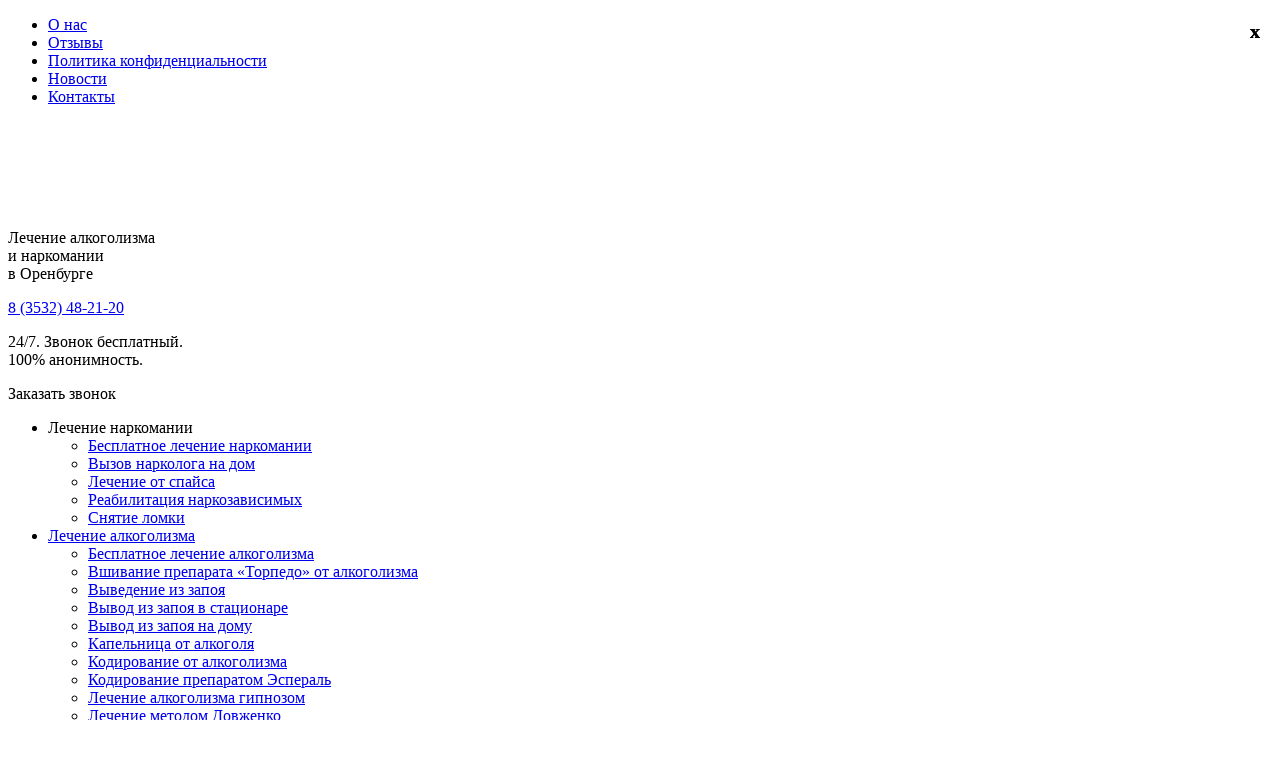

--- FILE ---
content_type: text/html; charset=utf-8
request_url: https://narcomania-stop.ru/lechenie-narkomanii/
body_size: 9232
content:
<!DOCTYPE html>
<html lang="ru">
<head>
  <meta http-equiv="Content-Type" content="text/html; charset=utf-8" />
<script src="/sites/all/modules/webpdrupal7/core_scripts/staff/js/lazysizes/lazysizes.unveilhooks.min.js" async="async"></script>
<script src="/sites/all/modules/webpdrupal7/core_scripts/staff/js/webp-on-off-class.min.js" async="async"></script>
<link rel="shortcut icon" href="https://narcomania-stop.ru/sites/default/files/favicon.ico" type="image/vnd.microsoft.icon" />
<script src="/sites/all/modules/webpdrupal7/core_scripts/staff/js/lazysizes/lazysizes.min.js" async="async"></script>
<script src="/sites/all/modules/webpdrupal7/core_scripts/staff/js/unwebp.min.js" async="async"></script>
<meta name="description" content="Лечение наркомании в Оренбурге. Все виды наркологической помощи! Анонимно, эффективно. 8 (3532) 48-21-20 - Звоните!" />
<link rel="canonical" href="https://narcomania-stop.ru/lechenie-narkomanii/" />
<link rel="shortlink" href="https://narcomania-stop.ru/node/37/" />
  <title>Лечение наркомании Оренбург</title>
  <meta name="viewport" content="width=device-width, initial-scale=1.0">
  <style type="text/css" media="all">
@import url("https://narcomania-stop.ru/sites/all/modules/youtube/css/youtube.css?t6l5cw");
</style>
<style type="text/css" media="all">
@import url("https://narcomania-stop.ru/sites/all/modules/colorbox/styles/default/colorbox_style.css?t6l5cw");
</style>
<style type="text/css" media="all">
<!--/*--><![CDATA[/*><!--*/
body .lazyload:not(img),body .lazyload:not(img)::before,body .lazyload:not(img)::after{background-image:none!important;}

/*]]>*/-->
</style>
<style type="text/css" media="all">
@import url("https://narcomania-stop.ru/sites/all/themes/flumb/js/owl.carousel/assets/owl.carousel.css?t6l5cw");
@import url("https://narcomania-stop.ru/sites/all/themes/flumb/css/style.css?t6l5cw");
@import url("https://narcomania-stop.ru/sites/all/themes/flumb/css/media.css?t6l5cw");
</style>
  <script type="text/javascript" src="https://yastatic.net/jquery/2.2.3/jquery.min.js?v=2.2.3"></script>
<script type="text/javascript" src="https://narcomania-stop.ru/misc/jquery.once.js?v=1.2"></script>
<script type="text/javascript" src="https://narcomania-stop.ru/misc/drupal.js?t6l5cw"></script>
<script type="text/javascript" src="https://narcomania-stop.ru/sites/default/files/languages/ru_ubH48eCzS6H-7ozVjjmcOuEX2SZOWZiLQKxU0e0nJWg.js?t6l5cw"></script>
<script type="text/javascript" src="https://narcomania-stop.ru/sites/all/modules/cleantalk/src/js/apbct-public.js?t6l5cw"></script>
<script type="text/javascript" src="https://narcomania-stop.ru/sites/all/libraries/colorbox/jquery.colorbox-min.js?t6l5cw"></script>
<script type="text/javascript" src="https://narcomania-stop.ru/sites/all/modules/colorbox/js/colorbox.js?t6l5cw"></script>
<script type="text/javascript" src="https://narcomania-stop.ru/sites/all/modules/colorbox/styles/default/colorbox_style.js?t6l5cw"></script>
<script type="text/javascript" src="https://narcomania-stop.ru/sites/all/themes/flumb/js/owl.carousel/owl.carousel.min.js?t6l5cw"></script>
<script type="text/javascript" src="https://narcomania-stop.ru/sites/all/themes/flumb/js/imask.min.js?t6l5cw"></script>
<script type="text/javascript" src="https://narcomania-stop.ru/sites/all/themes/flumb/js/common.js?t6l5cw"></script>
<script type="text/javascript">
<!--//--><![CDATA[//><!--
jQuery.extend(Drupal.settings, {"basePath":"\/","pathPrefix":"","ajaxPageState":{"theme":"flumb","theme_token":"tfwrtS1k96y2OdI-epe6-bNHrWqPqpVnND3rb9c8lr4","js":{"0":1,"sites\/all\/modules\/webpdrupal7\/core_scripts\/staff\/js\/helper-cookie.min.js":1,"misc\/jquery.js":1,"misc\/jquery.once.js":1,"misc\/drupal.js":1,"public:\/\/languages\/ru_ubH48eCzS6H-7ozVjjmcOuEX2SZOWZiLQKxU0e0nJWg.js":1,"sites\/all\/modules\/cleantalk\/src\/js\/apbct-public.js":1,"sites\/all\/libraries\/colorbox\/jquery.colorbox-min.js":1,"sites\/all\/modules\/colorbox\/js\/colorbox.js":1,"sites\/all\/modules\/colorbox\/styles\/default\/colorbox_style.js":1,"sites\/all\/themes\/flumb\/js\/owl.carousel\/owl.carousel.min.js":1,"sites\/all\/themes\/flumb\/js\/imask.min.js":1,"sites\/all\/themes\/flumb\/js\/common.js":1},"css":{"sites\/all\/modules\/youtube\/css\/youtube.css":1,"sites\/all\/modules\/colorbox\/styles\/default\/colorbox_style.css":1,"0":1,"sites\/all\/themes\/flumb\/js\/owl.carousel\/assets\/owl.carousel.css":1,"sites\/all\/themes\/flumb\/css\/style.css":1,"sites\/all\/themes\/flumb\/css\/media.css":1}},"colorbox":{"opacity":"0.85","current":"{current} \u0438\u0437 {total}","previous":"\u00ab \u041f\u0440\u0435\u0434\u044b\u0434\u0443\u0449\u0438\u0439","next":"\u0421\u043b\u0435\u0434\u0443\u044e\u0449\u0438\u0439 \u00bb","close":"\u0417\u0430\u043a\u0440\u044b\u0442\u044c","maxWidth":"98%","maxHeight":"98%","fixed":true,"mobiledetect":true,"mobiledevicewidth":"480px"},"urlIsAjaxTrusted":{"\/search\/":true}});
//--><!]]>
</script>
  <link rel='preload' as="font" href="https://fonts.googleapis.com/css?family=Open+Sans:400,400i,600,600i,700,700i&subset=latin,cyrillic-ext" />
  <link rel="preload" as="image" href="https://narcomania-stop.ru/sites/all/themes/flumb/img/fbg.webp" />
</head>
<body class="html not-front not-logged-in one-sidebar sidebar-first page-node page-node- page-node-37 node-type-page" >
    <div id="wrap"><nav class="topline"><div class="cnt"><div id="block-system-main-menu" class="block block-system block-menu"><div class="content"><ul class="menu clearfix"><li class="first expanded"><a href="/o-nas/">О нас</a></li><li class="leaf"><a href="/otzyvy/">Отзывы</a></li><li class="leaf"><a href="/policy/">Политика конфиденциальности</a></li><li class="leaf"><a href="/news/">Новости</a></li><li class="last leaf"><a href="/contacts/">Контакты</a></li></ul></div></div><span class="mobile__menu__close"></span></div></nav><header class="hdr clr"><div class="hdr__section clr cnt"> <a href="/" rel="home" class="hdr__logo"> <img src="https://narcomania-stop.ru/sites/all/themes/flumb/logo.png" alt="Главная" srcset="https://narcomania-stop.ru/sites/all/themes/flumb/logo.png.webp" loading="lazy"> </a><p class="hdr__desc title small_text">Лечение алкоголизма <br>и наркомании <br>в Оренбурге</p><div class="hdr__contacts"><div class="hdr__phone"><div id="block-block-1" class="block block-block"><div class="content"><p><a href="tel:%2083532482120" rel="nofollow">8 (3532) 48-21-20</a></p></div></div><p class="hdr__phone__desc tiny_text small_text">24/7. Звонок бесплатный. <br>100% анонимность.</p></div> <span class="btn trigger" data-modal="call_order"><span class="btn_text">Заказать звонок</span></span></div></div></header><div class="hdr__menu blue_bg"><div class="cnt clr"><div class="hdr__menu__menu"><div id="block-menu-menu-submenu" class="block block-menu"><div class="content"><ul class="menu clearfix"><li class="first expanded active-trail" id="exp_1"><span class="active-trail active">Лечение наркомании</span><ul class="menu clearfix"><li class="first leaf"><a href="/lechenie-narkomanii/besplatnoe-lechenie-narkomanii/">Бесплатное лечение наркомании</a></li><li class="leaf"><a href="/vyzov-narkologa-na-dom/">Вызов нарколога на дом</a></li><li class="leaf"><a href="/lechenie-ot-spaysa/">Лечение от спайса</a></li><li class="leaf"><a href="/reabilitaciya-narkozavisimyh/">Реабилитация наркозависимых</a></li><li class="last leaf"><a href="/snyatie-lomki/">Снятие ломки</a></li></ul></li><li class="expanded" id="exp_2"><a href="/lechenie-alkogolizma/">Лечение алкоголизма</a><ul class="menu clearfix"><li class="first leaf"><a href="/lechenie-alkogolizma/besplatnoe-lechenie-alkogolizma/">Бесплатное лечение алкоголизма</a></li><li class="leaf"><a href="/torpeda-ot-alkogolizma/">Вшивание препарата «Торпедо» от алкоголизма</a></li><li class="leaf"><a href="/vyvedenie-iz-zapoya/">Выведение из запоя</a></li><li class="leaf"><a href="/vyvod-iz-zapoya-v-stacionare/">Вывод из запоя в стационаре</a></li><li class="leaf"><a href="/vyvod-iz-zapoya-na-domu/">Вывод из запоя на дому</a></li><li class="leaf"><a href="/kapelnica-ot-alkogolya/">Капельница от алкоголя</a></li><li class="leaf"><a href="/kodirovanie-ot-alkogolizma/">Кодирование от алкоголизма</a></li><li class="leaf"><a href="/kodirovka-esperal/">Кодирование препаратом Эспераль</a></li><li class="leaf"><a href="/lechenie-alkogolizma-gipnozom/">Лечение алкоголизма гипнозом</a></li><li class="leaf"><a href="/kodirovanie-metodom-dovzhenko/">Лечение методом Довженко</a></li><li class="last leaf"><a href="/reabilitaciya-alkogolikov/">Реабилитация алкоголиков</a></li></ul></li><li class="leaf"><a href="/lechenie-igromanii/">Лечение игромании</a></li><li class="last leaf"><a href="/articles/">Статьи</a></li></ul></div></div><span class="mobile__menu__trigger"></span></div><div class="hdr__search"><div id="block-views-exp-search-page" class="block block-views"><div class="content"><form action="/search/" method="get" id="views-exposed-form-search-page" accept-charset="UTF-8"><div><div class="views-exposed-form"><div class="views-exposed-widgets clearfix"><div id="edit-words-wrapper" class="views-exposed-widget views-widget-filter-combine"> <label for="edit-words"> Поиск </label><div class="views-widget"><div class="form-item form-type-textfield form-item-words"> <input type="text" id="edit-words" name="words" value="" size="30" maxlength="128" class="form-text"></div></div></div><div class="views-exposed-widget views-submit-button"> <input type="submit" id="edit-submit-search" name="" value="Применить" class="form-submit"></div></div></div></div></form></div></div></div></div></div><div id="page" class="clr"><section class="page__wrap cnt clr"><div class="page__content contextual-links-region"><div class="breadcrumbs"><div class="breadcrumb"><span class="inline odd first"><a href="/">Главная</a></span> <span class="delimiter">›</span> <span class="inline even last">Лечение наркомании</span></div></div><h1>	Лечение наркомании в Оренбурге</h1><div class="page_tabs"></div><div class="region region-content"><div id="block-system-main" class="block block-system"><div class="content"> <article id="node-37" class="node node-page node-full clr"><div class="node__content clr"><div class="bodyfield"><div class="field-items"><div class="field-item even"><p>Каждый слышал фразу: «Бывших наркоманов не бывает», это относится только к тем наркозависимым людям, которые получили не максимальную помощь в лечении болезни. Пациентов нашего медицинского центра в Оренбурге можно смело называть бывшими наркоманами и быть уверенными, что никто из них больше никогда не начнет употреблять наркотики или психотропные вещества. Благодаря программе мотивации на лечения наркозависимости и современным методам излечения, мы гарантируем стопроцентный результат от прохождения терапевтических процедур в оренбургской частной «1 Наркологической» клинике.</p><p><a id="forma" name="forma"></a></p><p>Лечение наркозависимости проводится при полной анонимности, без передачи личных данных клиентов в сторонние медицинские клиники для постановки на наркологический учет.</p><p>Записаться на курс антинаркотической программы в «1 Наркологический» центр в Оренбурге можно по телефону горячей линии, указанному на главной странице сайта или оставив заявку через форму обратной связи.</p><p>Помощь оказывается всем наркоманам, независимо от возраста, стажа употребления и места прописки.</p><p>Лечение наркомании в Оренбурге осуществляется как в стационарных условиях с круглосуточным проживанием в медицинском центре, так и на дому у зависимого пациента, с выездом нарколога и психотерапевта по адресу проживания.</p><h2>Как проводится лечение наркомании в Оренбурге?</h2><p>Лечение наркомании и алкоголизма в нашем медцентре базируется на добровольном согласии пациента пройти курс излечения. Мы не начинаем терапевтическую программу пока не получим письменное согласие наркомана или его официального представителя.</p><p>«1 Наркологический» центр в Оренбурге не оказывает помощь в принудительном лечении и не применяет в практике методов религиозного воздействия или трудотерапию</p><ul><li>Лечение начинается с ультрабыстрой детоксикации организма – очищение крови от наркотических и токсичных веществ.</li><li>Далее подбирается медикамент, который блокирует тягу к наркотическим веществам. Кодировка может проводиться подшивкой или внутривенно.</li><li>Психотерапевтическая программа, позволяющая восстановить психоэмоциональный фон наркомана и помочь блокировать зависимость на психологическом уровне.</li></ul><blockquote><p>После лечебных процедур необходимо пройти программу реабилитации и социальной адаптации, для формирования крепкой ремиссии и поддержания мотивации на последующий отказ от наркотических и психотропных веществ.</p></blockquote><h2>Цена лечебных процедур в «1 Наркологическом» центре</h2><table border="1" cellpadding="0" cellspacing="0"><tbody><tr><td><p>Услуга</p></td><td><p>Стоимость в рублях</p></td></tr><tr><td><p>Лечение в стационаре</p></td><td><p>от 7.000 в сутки</p></td></tr><tr><td><p>Амбулаторная реабилитация (курс)</p></td><td><p>от 19.500</p></td></tr><tr><td><p>Кодирование препаратом Налтрексон</p></td><td><p>От 10.000</p></td></tr></tbody></table><p>Стоимость рассчитывается на основании:</p><ul><li>Стадии болезни;</li><li>Необходимых лекарственных и психотерапевтических процедур;</li><li>Формы лечения: на дому или в клинике.</li><li>Также, цена может быть изменена, если вам необходима помощь в транспортировке наркомана в клинику – в расчет берется стоимость выезда врача и цена за перевозку в стационар.</li></ul><p>Благодаря тому, что программы составляются индивидуально для каждого пациента, мы можем гарантировать самые низкие цены на антинаркотическое излечение в Оренбурге.</p></div></div></div></div> </article><div class="post__navigation clr"></div><div class="content_form_info hidden"></div></div></div></div></div> <aside id="sidebar-first" class="sidebar"><div class="region region-sidebar-first"><div id="block-views-category-menu-block-1" class="block block-views sidebar_menu warm_bg"><div class="content"><div class=" view view-category-menu view-id-category_menu view-display-id-block_1 view-dom-id-9029a548436719b87e48211fa59ceafd"><div class="__content"><div class="content"><ul class="menu"><li class=""><div class="views-field views-field-title"> <span class="field-content"><a href="/lechenie-narkomanii/besplatnoe-lechenie-narkomanii/">Бесплатное лечение наркомании</a></span></div></li><li class=""><div class="views-field views-field-title"> <span class="field-content"><a href="/lechenie-ot-spaysa/">Лечение от спайса</a></span></div></li><li class=""><div class="views-field views-field-title"> <span class="field-content"><a href="/snyatie-lomki/">Снятие ломки</a></span></div></li><li class=""><div class="views-field views-field-title"> <span class="field-content"><a href="/reabilitaciya-narkozavisimyh/">Реабилитация наркозависимых</a></span></div></li><li class=""><div class="views-field views-field-title"> <span class="field-content"><a href="/vyzov-narkologa-na-dom/">Вызов нарколога на дом</a></span></div></li></ul></div></div></div></div></div><div id="block-block-2" class="block block-block warm_bg sidebar_order"><div class="content"><p>Оставьте заявку и получите<br>бесплатную консультацию</p> <span class="btn trigger btn_extra" data-modal="consultation"><span class="btn_text">Записаться</span></span><p class="sidebar_order__text">или звоните по телефону:</p><div id="block-block-1" class="block block-block"><div class="content"><p><a href="tel:%2083532482120" rel="nofollow">8 (3532) 48-21-20</a></p></div></div></div></div><div id="block-views-reviews-block-2" class="block block-views sidebar_reviews"><div class="content"><div class="reviews view view-reviews view-id-reviews view-display-id-block_2 reviews view-dom-id-0a01a97be06c9f085f8ccf052ff2415b"><div class="reviews__content"><div class="videoreview"><div class="videoreview__link"></div><p class="videoreview__title content_title"> <a href="/otzyvy/olga-30-let/">Ольга, 30 лет</a></p><div class="videoreview__desc tiny_text small_text"><p>Для нашей семьи «1 Наркологический» - это подарок судьбы. Несколько лет назад муж подсел на наркотики: курил спайс и закидывался лирикой. Из доброго и заботливого мужа и отца двоих детей он превратился в чудовище. Каждый день были крики, угрозы, кидание предметов… дети боялись даже выходить из...</p></div></div><div class="videoreview"><div class="videoreview__link"></div><p class="videoreview__title content_title"> <a href="/otzyvy/ekaterina-45-let/">Екатерина, 45 лет</a></p><div class="videoreview__desc tiny_text small_text"><p>Моя дочь – отличница и красавица связалась с компанией, которая подсадила ее на спайс. Долгое время я пыталась спасти ее своими силами, но кроме негатива в свой адрес ничего не получала. Пришлось обращаться в центр «1 Наркологический», врачи приехали домой и около 5 часов разговаривали с дочерью...</p></div></div><div class="videoreview"><div class="videoreview__link"></div><p class="videoreview__title content_title"> <a href="/otzyvy/pavel-50-let/">Павел, 50 лет</a></p><div class="videoreview__desc tiny_text small_text"><p>Я жить не мог без бутылки, каждый вечер выпивал по несколько литров, чтобы расслабиться, а теперь все иначе – спорт и трезвый образ жизни. Реабилитацию в РЦ «1 Наркологический» я проходил год назад, записала меня туда мать, которая не знала, что делать с каждодневными попойками и пьяными...</p></div></div><div class="videoreview"><div class="videoreview__link"></div><p class="videoreview__title content_title"> <a href="/otzyvy/elena-40-let/">Елена, 40 лет</a></p><div class="videoreview__desc tiny_text small_text"><p>В эту клинику обратилась за помощью два года назад, чтобы избавить мужа от алкоголизма. До этого проходили лечение в разных медицинских центрах Оренбурга, но со временем он срывался, и снова начинались запои. Благодаря главврачу нам подобрали доступный по цене курс лечения, который уже три года...</p></div></div></div><div class="reviews__footer"><p class="link">Читать <a href="/otzyvy">все отзывы</a></p></div></div></div></div><div id="block-views-cphotos-slider" class="block block-views sidebar_slider"><div class="content"><div class="centslider view view-cphotos view-id-cphotos view-display-id-slider centslider view-dom-id-268fe178b37b6cc8051a129777a4a4f3"><div class="centslider__header"><p class="title">Реабилитация в условиях 4-х звездочного пансионата</p></div><div class="centslider__content"><div class="centslideritem"> <a href="https://narcomania-stop.ru/sites/default/files/photos/1.jpg" title="" class="colorbox" data-colorbox-gallery="gallery-node-125-2JGtgZEh0Kc"><img src="https://narcomania-stop.ru/sites/default/files/styles/cphoto_3/public/photos/1.jpg?itok=Ln2hZE6-" width="310" height="230" alt="" title="" srcset="https://narcomania-stop.ru/sites/default/files/styles/cphoto_3/public/photos/1.jpg.webp" loading="lazy"></a></div><div class="centslideritem"> <a href="https://narcomania-stop.ru/sites/default/files/photos/2.jpg" title="" class="colorbox" data-colorbox-gallery="gallery-node-125-2JGtgZEh0Kc"><img src="https://narcomania-stop.ru/sites/default/files/styles/cphoto_3/public/photos/2.jpg?itok=bqFys9Vb" width="310" height="230" alt="" title="" srcset="https://narcomania-stop.ru/sites/default/files/styles/cphoto_3/public/photos/2.jpg.webp" loading="lazy"></a></div><div class="centslideritem"> <a href="https://narcomania-stop.ru/sites/default/files/photos/3.jpg" title="" class="colorbox" data-colorbox-gallery="gallery-node-125-2JGtgZEh0Kc"><img src="https://narcomania-stop.ru/sites/default/files/styles/cphoto_3/public/photos/3.jpg?itok=weoT4DW_" width="310" height="230" alt="" title="" srcset="https://narcomania-stop.ru/sites/default/files/styles/cphoto_3/public/photos/3.jpg.webp" loading="lazy"></a></div><div class="centslideritem"> <a href="https://narcomania-stop.ru/sites/default/files/photos/4.jpg" title="" class="colorbox" data-colorbox-gallery="gallery-node-125-2JGtgZEh0Kc"><img src="https://narcomania-stop.ru/sites/default/files/styles/cphoto_3/public/photos/4.jpg?itok=xfscGF-l" width="310" height="230" alt="" title="" srcset="https://narcomania-stop.ru/sites/default/files/styles/cphoto_3/public/photos/4.jpg.webp" loading="lazy"></a></div></div></div></div></div></div> </aside></section> <section class="bottom_content"><div class="region region-bottom-content"><div id="block-block-5" class="block block-block why_us big_heading clr lazyload" data-expand="300"><p class="block_heading">Почему мы?</p><div class="content cnt"><table id="whyus" style="width:100%"><tbody><tr><td><p><img alt="" src="/sites/default/files/styles/full-width/public/inline/images/i1_1.png?itok=SOz9kz_W" srcset="/sites/default/files/styles/full-width/public/inline/images/i1_1.png.webp" loading="lazy"></p><p><em>15 лет</em> успешной работы</p></td><td><p><img alt="" src="/sites/default/files/styles/full-width/public/inline/images/i2_0.png?itok=XyDlCJQN" srcset="/sites/default/files/styles/full-width/public/inline/images/i2_0.png.webp" loading="lazy"></p><p><em>700 человек</em> проходят реабилитацию сейчас</p></td><td><p><img alt="" src="/sites/default/files/styles/full-width/public/inline/images/i3_1.png?itok=tR7CEXPj" srcset="/sites/default/files/styles/full-width/public/inline/images/i3_1.png.webp" loading="lazy"></p><p><em>Бесплатные группы</em> для родителей</p><p> </p></td><td><p><img alt="" src="/sites/default/files/styles/full-width/public/inline/images/i4_0.png?itok=a-R5xIvH" srcset="/sites/default/files/styles/full-width/public/inline/images/i4_0.png.webp" loading="lazy"></p><p><em>Гарантии</em> от срыва</p></td><td><p><img alt="" src="/sites/default/files/styles/full-width/public/inline/images/i5_0.png?itok=sc4ZPAec" srcset="/sites/default/files/styles/full-width/public/inline/images/i5_0.png.webp" loading="lazy"></p><p><em>Помощь</em> в получении профессии и трудоустройстве</p></td></tr><tr><td><p><img alt="" src="/sites/default/files/styles/full-width/public/inline/images/i6_0.png?itok=uq7J8NXX" srcset="/sites/default/files/styles/full-width/public/inline/images/i6_0.png.webp" loading="lazy"></p><p><em>Лучшие специалисты</em> разного профиля</p></td><td><p><img alt="" src="/sites/default/files/styles/full-width/public/inline/images/i7_0.png?itok=gb40VGca" srcset="/sites/default/files/styles/full-width/public/inline/images/i7_0.png.webp" loading="lazy"></p><p>Самые <em>эффективные методики</em></p></td><td><p><img alt="" src="/sites/default/files/styles/full-width/public/inline/images/i8_0.png?itok=MZFlgYVx" srcset="/sites/default/files/styles/full-width/public/inline/images/i8_0.png.webp" loading="lazy"></p><p><em>100% гарантия</em> эффективности</p></td><td><p> <img alt="" src="/sites/default/files/styles/full-width/public/inline/images/i9_0.png?itok=X2HwOtPd" srcset="/sites/default/files/styles/full-width/public/inline/images/i9_0.png.webp" loading="lazy"></p><p>Самые <em>низкие цены</em></p></td><td><p><img alt="" src="/sites/default/files/styles/full-width/public/inline/images/i10_0.png?itok=a7_u7gJ5" srcset="/sites/default/files/styles/full-width/public/inline/images/i10_0.png.webp" loading="lazy"></p><p><em>Прозрачная</em> и <em>официальная</em> работа</p></td></tr></tbody></table><p> </p></div></div></div> </section></div><div id="page_buffer"></div></div><span class="go_top"></span><div class="content_form clr smrt hidden"><div class="formdesigner-widget" data-id="240925"></div></div><div class="modals smrt"><span class="modal_overlay"></span><div class="modal_form warm_bg" id="call_order"><div class="formdesigner-widget" data-id="240925"></div></div><div class="modal_form warm_bg" id="consultation"><div class="formdesigner-widget" data-id="240925"></div></div><div class="modal_form warm_bg" id="question"><div class="formdesigner-widget" data-id="240925"></div></div></div><span class="bottom_fiexed"><div id="block-block-12" class="block block-block"><div class="content"><p>Центр «1 Наркологический» призывает Вас остерегаться нелицензированных врачей! Здоровья Вам и Вашим близким!</p></div></div></span><footer class="ftr warm_bg clr"><div class="cnt"><div class="ftr__menu"><div id="block-menu-menu-fmenu1" class="block block-menu ftrmenu link"><div class="content"><ul class="menu clearfix"><li class="first last leaf"><a href="/o-nas/" title="">О нас</a></li></ul></div></div><div id="block-menu-menu-fmenu2" class="block block-menu ftrmenu link"><div class="content"><ul class="menu clearfix"><li class="first leaf active-trail"><span class="active-trail active">Лечение наркомании</span></li><li class="leaf"><a href="/lechenie-alkogolizma/" title="">Лечение алкоголизма</a></li><li class="leaf"><a href="/news/" title="">Новости</a></li><li class="last leaf"><a href="/contacts/" title="">Контакты</a></li></ul></div></div></div><div class="ftr__contacts"><div class="ftr__phone"><div id="block-block-1--2" class="block block-block"><div class="content"><p><a href="tel:%2083532482120" rel="nofollow">8 (3532) 48-21-20</a></p></div></div></div><p class="tiny_text small_text">24/7. Звонок бесплатный. 100% анонимность.</p><div class="ftr__email"><div id="block-block-9" class="block block-block"><div class="content"><p>info@narcomania-stop.ru</p></div></div></div><address class="ftr__address"><div id="block-block-11" class="block block-block"><div class="content"><p>г. Оренбург,<br>ул. Ленина, 313</p></div></div></address></div><div class="ftr__buttons"><span class="btn trigger" data-modal="call_order"><span class="btn_text">Заказать звонок</span></span><span class="btn trigger btn_extra" data-modal="question"><span class="btn_text">Задать вопрос</span></span></div></div></footer>
<script type="text/javascript">
window.addEventListener('load', function () {
setTimeout(function () {
(function (d, w, c) {
(w[c] = w[c] || []).push(function() {
try {
w.yaCounter51075941 = new Ya.Metrika2({
id:51075941,
clickmap:true,
trackLinks:true,
accurateTrackBounce:true,
webvisor:true
});
} catch(e) { }
});
var n = d.getElementsByTagName("script")[0],
s = d.createElement("script"),
f = function () { n.parentNode.insertBefore(s, n); };
s.type = "text/javascript";
s.async = true;
s.src = "https://mc.yandex.ru/metrika/tag.js";
if (w.opera == "[object Opera]") {
d.addEventListener("DOMContentLoaded", f, false);
} else { f(); }
})(document, window, "yandex_metrika_callbacks2");
}, 3000); // 3 секунды задержки
});
</script>
<noscript><div><img src="https://mc.yandex.ru/watch/51075941" style="position:absolute; left:-9999px;" alt="" loading="lazy"></div></noscript>
<script type="text/javascript">
window.addEventListener('load', function () {
setTimeout(function () {
(function(){ var widget_id = '2sXJ2SZXjW';var d=document;var w=window;function l(){var s = document.createElement('script'); s.type = 'text/javascript'; s.async = true;s.src = '//code.jivosite.com/script/widget/'+widget_id; var ss = document.getElementsByTagName('script')[0]; ss.parentNode.insertBefore(s, ss);}if(d.readyState=='complete'){l();}else{if(w.attachEvent){w.attachEvent('onload',l);}else{w.addEventListener('load',l,false);}}})();
}, 3000); // 3 секунды задержки
});
</script>

<script type="text/javascript">
(function (d, o) {
var s = d.createElement("script"), g = "getElementsByTagName";
s.type = "text/javascript"; s.async = true;
s.src = "//formdesigner.ru/js/universal/init.js?v=1.0.0";
s.onload = function () {
if (document.readyState !== 'loading') {
FD.init(o);
} else document.addEventListener("DOMContentLoaded", function () {
FD.init(o);
});
};
var h=d[g]("head")[0] || d[g]("body")[0];
h.appendChild(s);
})(document, {
"host": "formdesigner.ru",
"forms": {
"240925": {
"width": "600px",
"height": "auto",
"scroll": true
}
}
});
</script>
<style>
.modal_form:before{
content: "x";
position: absolute;
top: 20px;
right: 20px;
font-size: 20px;
font-weight: 600;
}
</style>
<script>
document.addEventListener('click', function (e) {
const widget = e.target.closest('.modal_form');
if (!widget) return;
const rect = widget.getBoundingClientRect();
// Размер области, где визуально находится "крестик" (::before)
const areaWidth = 40;  // ширина области справа
const areaHeight = 40; // высота области сверху
const clickX = e.clientX;
const clickY = e.clientY;
// Проверяем, что клик пришёл в зону ::before (правый верхний угол)
const inBeforeArea =
clickX > rect.right - areaWidth &&
clickY < rect.top + areaHeight;
if (inBeforeArea) {
document.querySelectorAll('.modal_overlay, .modal_form')
.forEach(el => {
el.style.display = 'none';
});
}
});
</script>  <script type="text/javascript">
<!--//--><![CDATA[//><!--
ctSetCookie("ct_check_js", "7e343832fbffddc4a67f55b8ecdba043", "0");
//--><!]]>
</script>
<script type="text/javascript" defer="defer" src="https://narcomania-stop.ru/sites/all/modules/webpdrupal7/core_scripts/staff/js/helper-cookie.min.js?t6l5cw"></script>
</body>
</html>

--- FILE ---
content_type: text/html; charset=UTF-8
request_url: https://formdesigner.ru/form/iframe/240925?center=1&universal=1&inline=1
body_size: 1376
content:
<!DOCTYPE html><html lang="ru"><head><meta charset="UTF-8"><meta http-equiv="X-UA-Compatible" content="IE=edge"><meta name="viewport" content="width=device-width, initial-scale=1, maximum-scale=1"><meta name="robots" content="noindex, nofollow" /><title>Заказать звонок</title><link href="/form/css/240925.1762517675.css" rel="stylesheet"></head><body class="external universal" data-success="0"><div class="wrapForm wrapForm_center"><div id="pr" class="mainForm user_formish"><h3>Заказать звонок</h3><form id="form_240925" class="form" name="form_submit" action="/form/iframe/240925?center=1&amp;universal=1&amp;inline=1" method="post" enctype="multipart/form-data" accept-charset="utf-8" autocomplete="off" target="_self"><input type="hidden" name="sid" value="23ee04ad2e5bde73cb8cc057a2ee2e89" /><input type="hidden" id="email" name="email"><input type="hidden" id="pageurl" name="pageurl"><input type="hidden" id="referrer" name="referrer"><input type="hidden" id="current_page" name="pageId" value="322162"><div class="pages"><div class="page current page_first page_last" 
     id="page_322162"
     data-id="322162"
     data-consultant="0"
     data-name="Стр. 1"
><div  id="i2999079" class="shift type-text"><label class="label">
    Имя    </label><div  class="unit"><input type="text" id="field2999079" class="text" name="field2999079" value="" maxlength="255" style="width:100%" data-id="2999079" data-name="field2999079" data-validatelengthrange="0,255" placeholder="Имя"></div></div><div  id="i2999080" class="shift type-phone"><label class="label required">
    Телефон        <span class="required">*</span></label><div  class="unit"><input type="tel" id="field2999080" class="text phone required" name="field2999080" value="" style="width:100%" data-id="2999080" data-name="field2999080" data-mask="phone"></div></div><div  id="i2999081" class="shift type-checkbox block"><label class="label hide required">
    Множественный выбор        <span class="required">*</span></label><div  class="checkbox" data-validateminmax="2,2"><div class="unit unit_checked" id="unit_10226978"><input type="checkbox" id="element_2999081_10226978" class="required" name="field2999081[]" value="10226978" checked data-id="2999081" data-name="field2999081"><label for="element_2999081_10226978">
                Согласен с <a target="_blank"  href="#">Политикой конфиденциальности</a></label></div><div class="unit unit_checked" id="unit_10226979"><input type="checkbox" id="element_2999081_10226979" class="required" name="field2999081[]" value="10226979" checked data-id="2999081" data-name="field2999081"><label for="element_2999081_10226979">
                Согласен на <a target="_blank"  href="https://narcomania-stop.ru/policy/">Обработку персональных данных</a></label></div></div></div><div class="shift btn"><button type="submit" class="button submit send" name="submit" value="send">Отправить</button></div></div></div><input type="text" id="hemail" class="hemail" name="hemail"></form><div class="overlay"></div><div class="progress"><div class="bar">Подождите, идет отправка данных...</div></div><input type="hidden" id="token" name="014b7d7d68f304b3b2755c2b6a28b8fc" value="9ef2825d8cd6024cbf22408e33947bfd2f4705b7"><noscript><strong>Для корректной отправки формы включите JavaScript</strong></noscript></div></div><script src="https://st.formdesigner.ru/js/jquery.min.js"></script><script src="/form/js/240925.1762517675.js"></script></body></html>

--- FILE ---
content_type: text/html; charset=UTF-8
request_url: https://formdesigner.ru/form/iframe/240925?center=1&universal=1&inline=1
body_size: 1375
content:
<!DOCTYPE html><html lang="ru"><head><meta charset="UTF-8"><meta http-equiv="X-UA-Compatible" content="IE=edge"><meta name="viewport" content="width=device-width, initial-scale=1, maximum-scale=1"><meta name="robots" content="noindex, nofollow" /><title>Заказать звонок</title><link href="/form/css/240925.1762517675.css" rel="stylesheet"></head><body class="external universal" data-success="0"><div class="wrapForm wrapForm_center"><div id="pr" class="mainForm user_formish"><h3>Заказать звонок</h3><form id="form_240925" class="form" name="form_submit" action="/form/iframe/240925?center=1&amp;universal=1&amp;inline=1" method="post" enctype="multipart/form-data" accept-charset="utf-8" autocomplete="off" target="_self"><input type="hidden" name="sid" value="78c3596b637bc6707ca22209810cc926" /><input type="hidden" id="email" name="email"><input type="hidden" id="pageurl" name="pageurl"><input type="hidden" id="referrer" name="referrer"><input type="hidden" id="current_page" name="pageId" value="322162"><div class="pages"><div class="page current page_first page_last" 
     id="page_322162"
     data-id="322162"
     data-consultant="0"
     data-name="Стр. 1"
><div  id="i2999079" class="shift type-text"><label class="label">
    Имя    </label><div  class="unit"><input type="text" id="field2999079" class="text" name="field2999079" value="" maxlength="255" style="width:100%" data-id="2999079" data-name="field2999079" data-validatelengthrange="0,255" placeholder="Имя"></div></div><div  id="i2999080" class="shift type-phone"><label class="label required">
    Телефон        <span class="required">*</span></label><div  class="unit"><input type="tel" id="field2999080" class="text phone required" name="field2999080" value="" style="width:100%" data-id="2999080" data-name="field2999080" data-mask="phone"></div></div><div  id="i2999081" class="shift type-checkbox block"><label class="label hide required">
    Множественный выбор        <span class="required">*</span></label><div  class="checkbox" data-validateminmax="2,2"><div class="unit unit_checked" id="unit_10226978"><input type="checkbox" id="element_2999081_10226978" class="required" name="field2999081[]" value="10226978" checked data-id="2999081" data-name="field2999081"><label for="element_2999081_10226978">
                Согласен с <a target="_blank"  href="#">Политикой конфиденциальности</a></label></div><div class="unit unit_checked" id="unit_10226979"><input type="checkbox" id="element_2999081_10226979" class="required" name="field2999081[]" value="10226979" checked data-id="2999081" data-name="field2999081"><label for="element_2999081_10226979">
                Согласен на <a target="_blank"  href="https://narcomania-stop.ru/policy/">Обработку персональных данных</a></label></div></div></div><div class="shift btn"><button type="submit" class="button submit send" name="submit" value="send">Отправить</button></div></div></div><input type="text" id="hemail" class="hemail" name="hemail"></form><div class="overlay"></div><div class="progress"><div class="bar">Подождите, идет отправка данных...</div></div><input type="hidden" id="token" name="ed7d84cefe8dd9898a5d5a80bb9298cb" value="ec2278a8ae7d76f51357e16d203c7e5365fd1f19"><noscript><strong>Для корректной отправки формы включите JavaScript</strong></noscript></div></div><script src="https://st.formdesigner.ru/js/jquery.min.js"></script><script src="/form/js/240925.1762517675.js"></script></body></html>

--- FILE ---
content_type: text/html; charset=UTF-8
request_url: https://formdesigner.ru/form/iframe/240925?center=1&universal=1&inline=1
body_size: 1377
content:
<!DOCTYPE html><html lang="ru"><head><meta charset="UTF-8"><meta http-equiv="X-UA-Compatible" content="IE=edge"><meta name="viewport" content="width=device-width, initial-scale=1, maximum-scale=1"><meta name="robots" content="noindex, nofollow" /><title>Заказать звонок</title><link href="/form/css/240925.1762517675.css" rel="stylesheet"></head><body class="external universal" data-success="0"><div class="wrapForm wrapForm_center"><div id="pr" class="mainForm user_formish"><h3>Заказать звонок</h3><form id="form_240925" class="form" name="form_submit" action="/form/iframe/240925?center=1&amp;universal=1&amp;inline=1" method="post" enctype="multipart/form-data" accept-charset="utf-8" autocomplete="off" target="_self"><input type="hidden" name="sid" value="6cef5f8a8499cc841846416968b16560" /><input type="hidden" id="email" name="email"><input type="hidden" id="pageurl" name="pageurl"><input type="hidden" id="referrer" name="referrer"><input type="hidden" id="current_page" name="pageId" value="322162"><div class="pages"><div class="page current page_first page_last" 
     id="page_322162"
     data-id="322162"
     data-consultant="0"
     data-name="Стр. 1"
><div  id="i2999079" class="shift type-text"><label class="label">
    Имя    </label><div  class="unit"><input type="text" id="field2999079" class="text" name="field2999079" value="" maxlength="255" style="width:100%" data-id="2999079" data-name="field2999079" data-validatelengthrange="0,255" placeholder="Имя"></div></div><div  id="i2999080" class="shift type-phone"><label class="label required">
    Телефон        <span class="required">*</span></label><div  class="unit"><input type="tel" id="field2999080" class="text phone required" name="field2999080" value="" style="width:100%" data-id="2999080" data-name="field2999080" data-mask="phone"></div></div><div  id="i2999081" class="shift type-checkbox block"><label class="label hide required">
    Множественный выбор        <span class="required">*</span></label><div  class="checkbox" data-validateminmax="2,2"><div class="unit unit_checked" id="unit_10226978"><input type="checkbox" id="element_2999081_10226978" class="required" name="field2999081[]" value="10226978" checked data-id="2999081" data-name="field2999081"><label for="element_2999081_10226978">
                Согласен с <a target="_blank"  href="#">Политикой конфиденциальности</a></label></div><div class="unit unit_checked" id="unit_10226979"><input type="checkbox" id="element_2999081_10226979" class="required" name="field2999081[]" value="10226979" checked data-id="2999081" data-name="field2999081"><label for="element_2999081_10226979">
                Согласен на <a target="_blank"  href="https://narcomania-stop.ru/policy/">Обработку персональных данных</a></label></div></div></div><div class="shift btn"><button type="submit" class="button submit send" name="submit" value="send">Отправить</button></div></div></div><input type="text" id="hemail" class="hemail" name="hemail"></form><div class="overlay"></div><div class="progress"><div class="bar">Подождите, идет отправка данных...</div></div><input type="hidden" id="token" name="3d9ead7252eed94c7b33d3c685ccca71" value="e2f30e7f7572c1bcd23754cf740b41030bb8493b"><noscript><strong>Для корректной отправки формы включите JavaScript</strong></noscript></div></div><script src="https://st.formdesigner.ru/js/jquery.min.js"></script><script src="/form/js/240925.1762517675.js"></script></body></html>

--- FILE ---
content_type: text/html; charset=UTF-8
request_url: https://formdesigner.ru/form/iframe/240925?center=1&universal=1&inline=1
body_size: 1378
content:
<!DOCTYPE html><html lang="ru"><head><meta charset="UTF-8"><meta http-equiv="X-UA-Compatible" content="IE=edge"><meta name="viewport" content="width=device-width, initial-scale=1, maximum-scale=1"><meta name="robots" content="noindex, nofollow" /><title>Заказать звонок</title><link href="/form/css/240925.1762517675.css" rel="stylesheet"></head><body class="external universal" data-success="0"><div class="wrapForm wrapForm_center"><div id="pr" class="mainForm user_formish"><h3>Заказать звонок</h3><form id="form_240925" class="form" name="form_submit" action="/form/iframe/240925?center=1&amp;universal=1&amp;inline=1" method="post" enctype="multipart/form-data" accept-charset="utf-8" autocomplete="off" target="_self"><input type="hidden" name="sid" value="f24d244deb7683657c00d291355baf6f" /><input type="hidden" id="email" name="email"><input type="hidden" id="pageurl" name="pageurl"><input type="hidden" id="referrer" name="referrer"><input type="hidden" id="current_page" name="pageId" value="322162"><div class="pages"><div class="page current page_first page_last" 
     id="page_322162"
     data-id="322162"
     data-consultant="0"
     data-name="Стр. 1"
><div  id="i2999079" class="shift type-text"><label class="label">
    Имя    </label><div  class="unit"><input type="text" id="field2999079" class="text" name="field2999079" value="" maxlength="255" style="width:100%" data-id="2999079" data-name="field2999079" data-validatelengthrange="0,255" placeholder="Имя"></div></div><div  id="i2999080" class="shift type-phone"><label class="label required">
    Телефон        <span class="required">*</span></label><div  class="unit"><input type="tel" id="field2999080" class="text phone required" name="field2999080" value="" style="width:100%" data-id="2999080" data-name="field2999080" data-mask="phone"></div></div><div  id="i2999081" class="shift type-checkbox block"><label class="label hide required">
    Множественный выбор        <span class="required">*</span></label><div  class="checkbox" data-validateminmax="2,2"><div class="unit unit_checked" id="unit_10226978"><input type="checkbox" id="element_2999081_10226978" class="required" name="field2999081[]" value="10226978" checked data-id="2999081" data-name="field2999081"><label for="element_2999081_10226978">
                Согласен с <a target="_blank"  href="#">Политикой конфиденциальности</a></label></div><div class="unit unit_checked" id="unit_10226979"><input type="checkbox" id="element_2999081_10226979" class="required" name="field2999081[]" value="10226979" checked data-id="2999081" data-name="field2999081"><label for="element_2999081_10226979">
                Согласен на <a target="_blank"  href="https://narcomania-stop.ru/policy/">Обработку персональных данных</a></label></div></div></div><div class="shift btn"><button type="submit" class="button submit send" name="submit" value="send">Отправить</button></div></div></div><input type="text" id="hemail" class="hemail" name="hemail"></form><div class="overlay"></div><div class="progress"><div class="bar">Подождите, идет отправка данных...</div></div><input type="hidden" id="token" name="139fb5c8c817eb2c145d9bc4e3bff853" value="237afab7f7095b779ca2d1d0f6cff08d26fd7d86"><noscript><strong>Для корректной отправки формы включите JavaScript</strong></noscript></div></div><script src="https://st.formdesigner.ru/js/jquery.min.js"></script><script src="/form/js/240925.1762517675.js"></script></body></html>

--- FILE ---
content_type: text/css
request_url: https://formdesigner.ru/form/css/240925.1762517675.css
body_size: 4646
content:
* { outline: none; }html, body { height: auto !important; }body {position: relative;margin: 0px;font-size: 14px;font-family: Arial,Helvetica,FreeSans,"Liberation Sans","Nimbus Sans L",sans-serif;}html {scrollbar-width: thin;scrollbar-color: #888 #f1f1f1;}::-webkit-scrollbar {width: 10px;}::-webkit-scrollbar-track {background: #f1f1f1;}::-webkit-scrollbar-thumb {background: #888;border-radius: 5px;}::-webkit-scrollbar-thumb:hover {background: #555;}body.own {padding: 0px;background: url('/gallery/backgrounds/15_bg.png') repeat 0% 0% #F5F5F5;background-size: auto;}body.external {background: none;padding: 0;}.own .wrapForm { padding: 25px 0; }.own .wrapForm, .wrapForm_center { margin: 0px auto; }.preview {display: -webkit-box;display: -ms-flexbox;display: flex;-webkit-box-orient: vertical;-webkit-box-direction: normal;-ms-flex-direction: column;flex-direction: column;-webkit-box-pack: center;-ms-flex-pack: center;justify-content: center;min-height: 100vh;&::-webkit-scrollbar-track { background: #f6f7fb; }&::-webkit-scrollbar-thumb { background: rgba(65,74,95, 0.2); }&::-webkit-scrollbar { width: 5px; }}.preview .wrapFooter { display: none; }.preview .mainForm.processing .progress, .preview .mainForm.processing .overlay {display: none;}.hemail { display: none; }img { border: 0; max-width: 100%; }:focus::-webkit-input-placeholder { color:transparent; }:focus::-moz-placeholder { color:transparent; }:focus::placeholder { color:transparent; }.text::-webkit-input-placeholder { opacity:0.75; }.text::-moz-placeholder { opacity:0.75; }.text::placeholder { opacity:0.75; }.ql-align-center { text-align: center; }.ql-align-right { text-align: right; }.ql-align-justify { text-align: justify; }.wrapForm { width: 600px; }.wrapForm .mainForm {border-radius: 0px;border: 0px solid #eaeaea;box-shadow: none;;padding: 18px 18px 18px 18px;margin: 0px 0px 0px 0px;position: relative;}.wrapForm .mainForm {border-radius: var(--radius, 0px);}.universal .wrapForm { width: 100%; }.wrapForm .wrapFooter {font-size: 11px; color: #666666;}.wrapForm .wrapFooter .copyrights { margin-top: 12px; text-align: center; }.wrapForm .wrapFooter .copyrights a { color: #666; text-decoration: none; }.wrapForm .wrapFooter .copyrights a:hover { text-decoration: underline; }.languages {position: relative;text-align: right;color: #666666;padding: 5px 3px !important;z-index: 999;cursor: pointer;font-family: 'Arial', sans-serif;font-size: 0.8em !important;font-weight: normal !important;}.languages__name {padding: 5px 20px 5px 5px;position: relative;display: inline-block;border: 1px solid transparent;border-radius: 3px;}.languages__name:hover {border-color: #eaeaea;}.languages__name:after {content: "";display: inline-block;border: 4px solid transparent;border-top-width: 4px;border-top-style: solid;border-top-color: transparent;border-top: 4px solid #666666;position: absolute;top: 50%;margin-top: -2px;right: 4px;}.languages__list {display: none;position: absolute;right: 4px;top: 5px;background: #fff;border: 1px solid #eee;border-radius: 3px;text-align: left;}.languages__row {padding: 5px 7px;text-wrap: nowrap;}.languages_open .languages__list {display: block;}.user_formish {color: #666666;font-family: 'Arial', sans-serif;font-weight: normal;font-style: normal;font-size: 14px;line-height: 1.25;background: #ffffff;}.user_formish h3 {color: #666666;font-family: 'Arial', sans-serif;font-weight: bold;font-style: normal;font-size: 20px;line-height: 1.25;background: transparent;border-radius: 0px;border: 1px solid #ecf0f1;box-shadow: none;;text-align: left;padding: 0px 0px 10px 0px;margin: 0px 10px 20px 10px;}.user_formish div.page {display: none;}.user_formish div.page.current {display: block;}.user_formish label.label {display: block;color: #666666;font-family: 'Arial', sans-serif;font-weight: normal;font-style: normal;font-size: 14px;line-height: 1.25;text-align: left;word-wrap: break-word;margin: 0 0 3px;}.user_formish .shift a {color: #666666;font-family: 'Arial', sans-serif;font-weight: normal;font-style: normal;font-size: 14px;line-height: 1.25;}.user_formish .shift.type-terms.error label,.user_formish .shift.error a,.errorSummary a {color: #ffffff;font-family: 'Arial', sans-serif;font-weight: bold;font-style: italic;font-size: 12px;line-height: 1.25;}.user_formish div.shift.error {background: #e94b35;border-radius: 3px;border: 0px solid #e94b35;box-shadow: none;;margin: 7px -1px;padding-bottom: 5px;}.user_formish.slice div.shift.error {padding-left: 5px;padding-right: 5px;padding-bottom: 3px;}.user_formish div.shift.error .error {margin-top: 10px;color: #ffffff;font-family: 'Arial', sans-serif;font-weight: bold;font-style: italic;font-size: 12px;line-height: 1.25;}.user_formish .shift.error .info {color: #ffffff;font-family: 'Arial', sans-serif;font-weight: normal;font-style: italic;font-size: 11px;line-height: 1.25;}.user_formish .shift .info {color: #999999;font-family: 'Arial', sans-serif;font-weight: normal;font-style: italic;font-size: 12px;line-height: 1.25;margin-bottom: 6px;}.user_formish.slice .shift .info {padding-left: 40%;margin-top: -7px;margin-bottom: 10px;clear: left;}.user_formish .shift.type-hidden,.user_formish .shift.type-formatting {display: none;}.user_formish.slice .shift.type-username .info,.user_formish.slice .shift.type-socbuttons .info,.user_formish.slice .shift.type-image .info {padding-left: 0;}.user_formish div.shift.type-html {padding-top: 0;}.user_formish div.shift.type-html .unit {margin-top: 5px;}.unit__image { margin-bottom: 10px; text-align: center; }.unit__image img { cursor: pointer; }.user_formish .unit_image-hidden { padding: 0 !important; }.user_formish .unit_image-hidden input,.user_formish .unit_image-hidden label { display: none !important; }.user_formish .unit_image-hidden .unit__image { margin: 0 !important; position: relative; }.user_formish .unit_image-hidden .unit__image img { vertical-align: bottom; }.user_formish .unit_image-hidden.unit_checked .unit__image:before {display: block;content: '';position: absolute;top: 0;left: 0;width: 100%;height: 100%;background: #000;opacity: 0.2;}.user_formish .unit_image-hidden.unit_checked .unit__image:after {display: block;content: '';position: absolute;top: 10px;right: 10px;width: 18px;height: 18px;background-image: url("/images/form/i-checkbox.svg");border: 1px solid #fff;border-radius: 2px;}.user_formish label.label span.required {color: #f00;font-weight: bold;}.user_formish input.text, .user_formish textarea, .user_formish select, .user_formish .type-file .unit .file-fd, .user_formish .type-autocomplete .select2-container--default .select2-selection--single, .user_formish .type-autocomplete .select2-container--default .select2-selection--multiple, .user_formish .type-autocomplete .select2-container--default.select2-container--focus .select2-selection--multiple {color: #666666;font-family: 'Arial', sans-serif;font-weight: normal;font-style: normal;font-size: 14px;line-height: 1.25;border-radius: 3px;border: 1px solid #cfd9db;box-shadow: 0px 0px 1px 0px rgba(0,0,0, 0.08) inset;background: #ffffff;padding: 10px 10px 10px 10px;transition: all 0.2s linear 0s;}.user_formish input.text:focus, .user_formish textarea:focus, .user_formish select:focus {outline: none;color: #666666;font-family: 'Arial', sans-serif;font-weight: normal;font-style: normal;font-size: 14px;line-height: 1.25;border-radius: 3px;border: 1px solid #2c97de;box-shadow: 0px 0px 5px 0px rgba(44,151,222, 0.2) inset;background: #ffffff;}.user_formish .unit {position: relative;margin-top: 5px;}.user_formish.slice .type-select .unit { margin-left: 0; }.user_formish .unit.noMar { margin: 0; }.user_formish .unit.value { overflow: hidden; }.user_formish .unit.value input.text,.user_formish .unit.value textarea,.user_formish .unit.value select,.user_formish .unit.value .selectbox {float: left;display: block;width: 70px;min-width: 70px;margin-right: 5px;}.user_formish .unit.value .units {float: left;display: block;width: 32px;font-size: 20px;padding: 6px 0 0 0;}.user_formish .checkbox, .user_formish .radio {margin-top: 5px;}.user_formish .checkbox input, .user_formish .radio input {float: left;position: relative;top: 2px;box-shadow: 0px 0px 1px 0px rgba(0,0,0, 0.08) inset;margin: 0;}.user_formish .checkbox .other input, .user_formish .radio .other input {float: none;position: static;}.other__wrap .text::-webkit-input-placeholder { opacity: 0; }.other__wrap .text::-moz-placeholder { opacity: 0; }.other__wrap .text::placeholder { opacity: 0; }.user_formish .checkbox label, .user_formish .radio label {padding: 0 0 0 7px;color: #666666;font-family: 'Arial', sans-serif;font-weight: normal;font-style: normal;font-size: 14px;line-height: 1.25;}.user_formish .shift.inline .checkbox,.user_formish .shift.inline .radio {overflow: visible;line-height: 0;font-size: 0;letter-spacing: -.3em;}.user_formish .shift.inline .checkbox .unit label,.user_formish .shift.inline .radio .unit label {letter-spacing: normal;}.user_formish .shift.inline .checkbox .unit,.user_formish .shift.inline .radio .unit {display: inline-block;margin: 0px 7px 5px 1px;vertical-align: top;}.user_formish.slice .shift .checkbox .unit,.user_formish.slice .shift .radio .unit {margin-top: 8px;}.user_formish.slice .shift.inline .checkbox .unit,.user_formish.slice .shift.inline .radio .unit {margin-top: 0px;}.user_formish .shift .checkbox .unit,.user_formish .shift .radio .unit {margin: 0px 7px 5px 1px;color: #666666;font-family: 'Arial', sans-serif;font-weight: normal;font-style: normal;font-size: 14px;line-height: 1.25;}.user_formish .shift .checkbox .unit.unit_b,.user_formish .shift .radio .unit.unit_b { margin-bottom: 10px; }.user_formish .shift.type-radio.columns-2 .unit,.user_formish .shift.type-checkbox.columns-2 .unit {width: 49%;}.user_formish .shift.type-radio.columns-3 .unit,.user_formish .shift.type-checkbox.columns-3 .unit {width: 32%;}.user_formish .shift.type-radio.columns-4 .unit,.user_formish .shift.type-checkbox.columns-4 .unit {width: 23.5%;}.user_formish .shift.type-radio .unit.image,.user_formish .shift.type-checkbox .unit.image { width: 100% }.user_formish .shift.type-radio.columns-2 .unit:nth-child(2n+1),.user_formish .shift.type-checkbox.columns-2 .unit:nth-child(2n+1),.user_formish .shift.type-radio.columns-3 .unit:nth-child(3n+1),.user_formish .shift.type-checkbox.columns-3 .unit:nth-child(3n+1),.user_formish .shift.type-radio.columns-4 .unit:nth-child(4n+1),.user_formish .shift.type-checkbox.columns-4 .unit:nth-child(4n+1) {clear: both;}.wrapForm .user_formish .shift.type-radio.columns-2 .unit:nth-child(2n),.wrapForm .user_formish .shift.type-checkbox.columns-2 .unit:nth-child(2n),.wrapForm .user_formish .shift.type-radio.columns-3 .unit:nth-child(3n),.wrapForm .user_formish .shift.type-checkbox.columns-3 .unit:nth-child(3n),.wrapForm .user_formish .shift.type-radio.columns-4 .unit:nth-child(4n),.wrapForm .user_formish .shift.type-checkbox.columns-4 .unit:nth-child(4n) {margin-right: 0;}.user_formish .shift.type-checkbox.inline .checkbox .unit,.user_formish .shift.type-radio.inline .radio .unit {margin-right: 2%;margin-left: 0;}.user_formish .shift.inline .other__wrap { display: flex; }.user_formish .shift.inline .other__wrap .text { flex: 1 1 100%; }.user_formish .shift .description {color: #666666;font-weight: normal;margin-bottom: 10px;overflow: hidden;}.user_formish .shift .description table {border-collapse: collapse;}.user_formish .shift .description table thead td,.user_formish .shift .description table th {background: #FFFFFF;}.user_formish .shift .description table td, .description table th {border: 1px solid #CCCCCC;font-size: 12px;padding: 6px 12px;text-align: left;}.user_formish .shift .image { overflow: hidden; margin: 15px 0; text-align: center; }.user_formish .shift {padding: 5px 10px 0px;margin: 0 0px 15px 0px;position: relative;}.user_formish .shift.type-indent { margin-bottom: 0; }.user_formish .shift.hide,.user_formish .label.hide,.user_formish .section.hide { display: none; }.user_formish.slice .shift.error {padding-top: 18px;}.user_formish .shift.slice:after,.user_formish.slice .shift:after {content: "";clear: both;display: block;}.user_formish .shift.slice label {float: left;width: 35%;}.user_formish .shift.slice .rc {overflow: visible;padding-left: 40%;}.user_formish .shift.slice .rc label {float: none;width: auto;white-space: nowrap;}.user_formish.slice .shift {padding: 9px 2px 1px 1px;}.user_formish.slice .shift label {float: left;width: 40%;word-wrap: break-word;}.user_formish.slice .shift .rc {overflow: visible;padding-left: 40%;margin-top: -8px;margin-bottom: 15px;}.user_formish.slice .shift.inline {margin-bottom: 15px;}.user_formish.slice .shift .rc label {float: none;width: auto;white-space: nowrap;}.user_formish.slice .shift.nohover {overflow: visible;}.user_formish.slice .shift .has_sb {height: 0;line-height: 0;}.iti {color: #666666;font-family: 'Arial', sans-serif;font-weight: normal;font-style: normal;font-size: 14px;line-height: 1.25;}.iti .iti__country-list {z-index: 99;background: #ffffff;}.user_formish .shift.type-button {text-align: left;margin-bottom: 15px;}.user_formish .shift.btn {text-align: left;margin: 0px 0px 0px 0px;}.user_formish .shift .submit {color: #ffffff;font-family: 'Arial', sans-serif;font-weight: bold;font-style: normal;font-size: 18px;line-height: 1.25;background: #665b96;border-radius: 3px;border: 0px solid #2c97de;box-shadow: none;;padding: 12px 20px 12px 20px;cursor: pointer;outline: none;text-decoration: none;}.user_formish .shift .submit:hover {color: #ffffff;font-family: 'Arial', sans-serif;font-weight: bold;font-style: normal;font-size: 18px;line-height: 1.25;background: #665b96;border-radius: 3px;border: 0px solid #2b3e51;box-shadow: none;;}.next,.user_formish .shift .button.save {color: #ffffff;font-family: 'Arial', sans-serif;font-weight: bold;font-style: normal;font-size: 18px;line-height: 1.25;background: #2c97de;border-radius: 3px;border: 0px solid #2c97de;box-shadow: none;;padding: 12px 20px 12px 20px;cursor: pointer;outline: none;text-decoration: none;display: inline-block;}.next:hover,.user_formish .shift .button.save:hover {color: #ffffff;font-family: 'Arial', sans-serif;font-weight: bold;font-style: normal;font-size: 18px;line-height: 1.25;background: #2b3e51;border-radius: 3px;border: 0px solid #2b3e51;box-shadow: none;;}.user_formish .shift .prev {color: #ffffff;font-family: 'Arial', sans-serif;font-weight: bold;font-style: normal;font-size: 18px;line-height: 1.25;background: #2c97de;border-radius: 3px;border: 0px solid #2c97de;box-shadow: none;;padding: 12px 20px 12px 20px;cursor: pointer;outline: none;text-decoration: none;display: inline-block;}.user_formish .shift .prev:hover {color: #ffffff;font-family: 'Arial', sans-serif;font-weight: bold;font-style: normal;font-size: 18px;line-height: 1.25;background: #2b3e51;border-radius: 3px;border: 0px solid #2b3e51;box-shadow: none;;}.btn .prev {margin-right: 5px;}.without-submit.last .prev { margin-right: 0; }.btn .save {margin-right: 15px;}.user_formish .btn .reset,.user_formish .btn .resultBtn {margin-left: 5px;}.user_formish .button.hide {display: none;}.user_formish .errorSummary {color: #ffffff;font-family: 'Arial', sans-serif;font-weight: bold;font-style: italic;font-size: 12px;line-height: 1.25;background: #e94b35;border-radius: 3px;border: 0px solid #e94b35;box-shadow: none;;margin: 0 10px;padding: 5px;}.user_formish .errorSummary.errorSummary_bottom { margin-top: 20px; }.user_formish .errorSummary.errorSummary_top { margin-bottom: 20px; }.user_formish .errorSummary ul {margin: 0;padding: 5px 20px;}.user_formish .success_message {color: #235685;font-family: 'Arial', sans-serif;font-weight: normal;font-style: normal;font-size: 12px;line-height: 1.25;background: #DEEEFA;border-radius: 0px;border: 1px solid #AFD3F2;box-shadow: none;;text-align: left;padding: 10px 10px 10px 10px;margin: 10px 0px 20px 0px;}.user_formish .success_message p {margin: 5px 0;}.user_formish .success_message table {max-width: 100%;}ul.rating {list-style: none outside none;margin-bottom: 15px;padding: 0;}ul.rating:last-child { margin-bottom: 0; }ul.rating li {background: none repeat scroll 0 0 transparent;}ul.rating li div.rating-row {background: none repeat scroll 0 0 #CCCCCC;padding: 5px;border-radius: 12px;}ul.rating li div.rating-row div.rating-result {background: none repeat scroll 0 0 #00AAED;height: 10px;border-radius: 12px;}.user_formish input.text, .user_formish textarea, .user_formish select,.user_formish .type-file .unit,.user_formish .type-file .unit .file-fd,.user_formish .section .shift {-webkit-box-sizing: border-box;-moz-box-sizing: border-box;box-sizing: border-box;}.overlay {background: #fff;bottom: 0;display: none;left: 0;opacity: 0.5;filter: alpha(Opacity=50);position: fixed;right: 0;top: 0;z-index: 5;}.mainForm .progress { display: none; }.mainForm.processing { padding-bottom: 37px; }.mainForm.processing .progress, .mainForm.processing .overlay { display: block; }.counter-length { position: relative; }.counter-length__text {font-size: 11.2px;color: #666666;text-align: right;position: absolute;right: 5px;bottom: 50%;margin-bottom: -0.6em;opacity: 0.7;}.type-textarea .counter-length__text {bottom: 5px;margin-bottom: 0;}.page_first .btn .prev,.page_last .btn .next,.btn .send { display: none; }.page_last .btn .send,.page_last .btn .resultBtn { display: inline-block; }.user_formish .page .shift .checkbox.load-data .unit,.user_formish .page .shift .radio.load-data .unit { display: none; }.checkbox.load-data,.radio.load-data { position: relative;width: 40px;height: 40px;margin-bottom: 10px;}.checkbox.load-data:after,.radio.load-data:after {content: '';display: block;position: absolute;left: 0;top: 0;width: 100%;height: 100%;border-radius: 50%;border: 3px solid #666666;border-color: #666666 transparent #666666 transparent;animation: lds-dual-ring 1.2s linear infinite;}.load-data-source .unit:after {content: '';display: block;position: absolute;right: 5px;top: 50%;margin-top: -10.75px;width: 17.5px;height: 17.5px;border-radius: 50%;border: 2px solid #666666;border-color: #666666 transparent #666666 transparent;animation: lds-dual-ring 1.2s linear infinite;}@keyframes lds-dual-ring {0% {transform: rotate(0deg);}100% {transform: rotate(360deg);}}@media screen and (max-width: 600px) {.wrapForm,.user_formish input.text,.user_formish textarea,.user_formish .type-select .unit .arrow,.user_formish .type-file .unit .file-fd,.user_formish .type-username .username,.user_formish .type-autocomplete .select2-container,.user_formish .type-signature .signature {width: 100% !important;}.user_formish .section.columns-1 .shift,.user_formish .section.columns-2 .shift,.user_formish .section.columns-3 .shift,.user_formish .section.columns-4 .shift,.user_formish .section > .section {width: auto !important;float: none !important;}.user_formish .section > .section { margin-bottom: 10px; }.user_formish .checkbox .other input.text,.user_formish .radio .other input.text {display: block;margin-top: 6px;}.own .wrapForm { padding: 0; }.tooltip {width: 90%;left: auto;right: 0;}}@media screen and (max-width: 414px) {.user_formish .shift.type-checkbox .checkbox .unit, .user_formish .shift.type-radio .radio .unit {display: block;width: 100%;margin-right: 0 !important;}.popup .wrapForm, body.popup { padding: 0; }.user_formish .shift.btn {display: -webkit-box;display: -ms-flexbox;display: flex;-webkit-box-orient: vertical;-webkit-box-direction: normal;-ms-flex-direction: column;flex-direction: column;}.wrapForm .user_formish .button { width: 100% !important;margin: 0 0 5px;}.user_formish .shift .prev {-webkit-box-ordinal-group: 1000;-ms-flex-order: 999;order: 999;}.popup .wrapForm .mainForm {padding-bottom: 75px;-webkit-box-sizing: border-box;-moz-box-sizing: border-box;box-sizing: border-box;border-radius: 0;}}*, *::after, *::before {-webkit-box-sizing: border-box;-moz-box-sizing: border-box;box-sizing: border-box;}.user_formish h3 { border-left: none; border-top: none; border-right: none; }.user_formish .submit:active {-webkit-transform: scale(0.9);-moz-transform: scale(0.9);-ms-transform: scale(0.9);-o-transform: scale(0.9);transform: scale(0.9);}.user_formish .radio input + label,.user_formish .checkbox input + label,.matrix__column input + label {cursor: pointer;display: inline-block;position: relative;vertical-align: middle;line-height: 19px;}.wrapForm .user_formish .shift.type-checkbox .checkbox .unit.other,.wrapForm .user_formish .shift.type-radio .radio .unit.other {padding-top: 0;padding-bottom: 0;padding-right: 0;}.wrapForm .user_formish .shift.type-checkbox .checkbox .unit.other .text,.wrapForm .user_formish .shift.type-radio .radio .unit.other .text {line-height: 19px;}.user_formish .radio input[type=radio]:not(checked),.user_formish .checkbox input[type=checkbox]:not(checked),.matrix__column input:not(checked) {position: absolute;left: 0;top: 50%;-webkit-transform: translateY(-50%);-moz-transform: translateY(-50%);-ms-transform: translateY(-50%);-o-transform: translateY(-50%);transform: translateY(-50%);margin: 0;padding: 0;opacity: 0;z-index: 2;cursor: pointer;}.user_formish .radio .unit,.user_formish .checkbox .unit {min-height: 18px;}.user_formish .radio input[type="radio"]:not(checked) + label,.user_formish .checkbox input[type="checkbox"]:not(checked) + label {padding-left: 25px;margin-left: 0;}.user_formish .radio input[type="radio"] + label:before,.user_formish .radio input[type="radio"] + label:after,.user_formish .checkbox input[type="checkbox"] + label:before,.user_formish .checkbox input[type="checkbox"] + label:after,.matrix__column input + label:before,.matrix__column input + label:after {content: '';display: block;position: absolute;left: 0;width: 18px;height: 18px;top: 1px;margin-top: 0;}.user_formish .radio input[type="radio"] + label:before,.user_formish .checkbox input[type="checkbox"] + label:before,.matrix__column input + label:before {border: 1px solid #cfd9db;box-shadow: 0px 0px 1px 0px rgba(0,0,0, 0.08) inset;background: transparent;}.user_formish .error .radio input[type="radio"] + label:before,.user_formish .error .checkbox input[type="checkbox"] + label:before {background: #ffffff;}.user_formish .radio input[type="radio"] + label:before,.user_formish .radio input[type="radio"] + label:after,.matrix__column input[type="radio"] + label:before,.matrix__column input[type="radio"] + label:after {border-radius: 50%;}.user_formish .checkbox input[type="checkbox"] + label:before,.user_formish .checkbox input[type="checkbox"] + label:after,.matrix__column input[type="checkbox"] + label:before,.matrix__column input[type="checkbox"] + label:after {border-radius: .25em;}.user_formish .radio input[type="radio"] + label:after,.user_formish .checkbox input[type="checkbox"] + label:after,.matrix__column input + label:after {background-color: #2c97de;background-position: center center;background-repeat: no-repeat;background-size: cover;display: none;}.user_formish .radio input[type="radio"] + label:after,.matrix__column input[type="radio"] + label:after {background-image: url("/images/form/i-radio.svg");}.user_formish .checkbox input[type="checkbox"] + label:after,.matrix__column input[type="checkbox"] + label:after {background-image: url("/images/form/i-checkbox.svg");}.user_formish .radio input[type="radio"]:checked + label:after,.user_formish .checkbox input[type="checkbox"]:checked + label::after,.matrix__column input:checked + label::after {display: block;}.user_formish .radio input[type="radio"]:checked + label:before,.user_formish .checkbox input[type="checkbox"]:checked + label:before,.matrix__column input:checked + label:before {display: none;}.user_formish .radio input[type="radio"]:checked + label:before,.user_formish .radio input[type="radio"]:checked + label:after,.user_formish .checkbox input[type="checkbox"]:checked + label:before,.user_formish .checkbox input[type="checkbox"]:checked + label:after,.matrix__column input:checked + label:before,.matrix__column input:checked + label:after {-webkit-animation: cd-bounce 0.3s;-moz-animation: cd-bounce 0.3s;animation: cd-bounce 0.3s;}@-webkit-keyframes cd-bounce {0%, 100% {-webkit-transform: scale(1);}50% {-webkit-transform: scale(0.8);}}@-moz-keyframes cd-bounce {0%, 100% {-moz-transform: scale(1);}50% {-moz-transform: scale(0.8);}}@keyframes cd-bounce {0%, 100% {-webkit-transform: scale(1);-moz-transform: scale(1);-ms-transform: scale(1);-o-transform: scale(1);transform: scale(1);}50% {-webkit-transform: scale(0.8);-moz-transform: scale(0.8);-ms-transform: scale(0.8);-o-transform: scale(0.8);transform: scale(0.8);}}.user_formish .shift.inline .checkbox .unit,.user_formish .shift.inline .radio .unit {margin: 0px 7px 7px 1px;}.user_formish .shift .checkbox .unit,.user_formish .shift .radio .unit {margin: 0px 7px 7px 1px;}.user_formish .errorSummary {margin: 0 10px 20px;padding: 12px;}.progress {background: #fff;bottom: 0;display: none;position: absolute;left: 0;right: 0;z-index: 10;color: #fff;font-size: 14px;line-height: 1.2em;}.progress .bar {animation: 1s linear 0s normal none infinite animate-bg;background-color: #00AAED;background-image: linear-gradient(135deg, rgba(255, 255, 255, 0.05) 25%, transparent 25%, transparent 50%, rgba(255, 255, 255, 0.05) 50%, rgba(255, 255, 255, 0.05) 75%, transparent 75%, transparent);background-size: 35px 35px;min-height: 17px;width: 100%;text-shadow: 0 1px 0 rgba(0, 0, 0, 0.5);text-align: center;padding: 1px 0;}@keyframes animate-bg {from { background-position: 0 0; }to { background-position: 35px 0; }}@-webkit-keyframes animate-bg {from { background-position: 0 0; }to { background-position: 35px 0; }}@-moz-keyframes animate-bg {from { background-position: 0 0; }to { background-position: 35px 0; }}